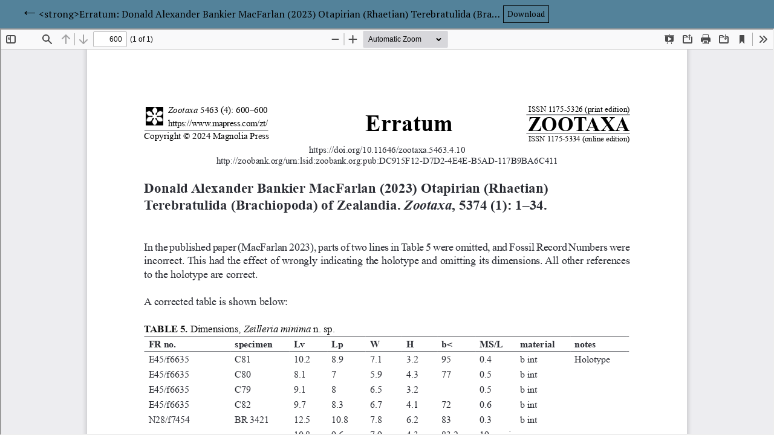

--- FILE ---
content_type: text/html; charset=utf-8
request_url: https://mapress.com/zt/article/view/zootaxa.5463.4.10/53703
body_size: 1597
content:
<!DOCTYPE html>
<html lang="en-US" xml:lang="en-US">
<head>
	<meta http-equiv="Content-Type" content="text/html; charset=utf-8" />
	<meta name="viewport" content="width=device-width, initial-scale=1.0">
	<title>View of &lt;strong&gt;Erratum: Donald Alexander Bankier MacFarlan (2023) Otapirian (Rhaetian) Terebratulida (Brachiopoda) of Zealandia. &lt;em&gt;Zootaxa&lt;/em&gt;, 5374 (1): 1–34.&lt;/strong&gt;</title>

	
<meta name="generator" content="Open Journal Systems 3.3.0.6">
<link rel="alternate" type="application/atom+xml" href="https://mapress.com/zt/gateway/plugin/WebFeedGatewayPlugin/atom">
<link rel="alternate" type="application/rdf+xml" href="https://mapress.com/zt/gateway/plugin/WebFeedGatewayPlugin/rss">
<link rel="alternate" type="application/rss+xml" href="https://mapress.com/zt/gateway/plugin/WebFeedGatewayPlugin/rss2">
	<link rel="stylesheet" href="https://mapress.com/plugins/themes/oldGregg/resources/bootstrap/css/bootstrap.min.css?v=3.3.0.6" type="text/css" /><link rel="stylesheet" href="https://mapress.com/zt/$$$call$$$/page/page/css?name=less" type="text/css" /><link rel="stylesheet" href="https://fonts.googleapis.com/css?family=Lora:400,400i,700,700i&display=swap&subset=cyrillic,vietnamese" rel="stylesheet//fonts.googleapis.com/css?family=Lora" type="text/css" /><link rel="stylesheet" href="//fonts.googleapis.com/css?family=PT+Serif:400,400i,700,700i&display=swap&subset=cyrillic" type="text/css" /><link rel="stylesheet" href="//fonts.googleapis.com/css?family=Source+Sans+Pro:400,600,700,900&display=swap&subset=cyrillic" type="text/css" /><link rel="stylesheet" href="https://mapress.com/plugins/generic/citations/css/citations.css?v=3.3.0.6" type="text/css" /><link rel="stylesheet" href="https://mapress.com/public/journals/1/styleSheet.css?d=2025-06-30+10%3A52%3A19" type="text/css" /><link rel="stylesheet" href="https://mapress.com/public/site/styleSheet.css?v=3.3.0.6" type="text/css" />
	<script src="https://mapress.com/plugins/themes/oldGregg/resources/jquery/jquery.min.js?v=3.3.0.6" type="text/javascript"></script><script src="https://mapress.com/plugins/themes/oldGregg/resources/bootstrap/js/popper.min.js?v=3.3.0.6" type="text/javascript"></script><script src="https://mapress.com/plugins/themes/oldGregg/resources/bootstrap/js/bootstrap.min.js?v=3.3.0.6" type="text/javascript"></script><script src="https://mapress.com/plugins/themes/oldGregg/resources/js/fontawesome-all.min.js?v=3.3.0.6" type="text/javascript"></script><script src="https://mapress.com/plugins/themes/oldGregg/resources/js/main.js?v=3.3.0.6" type="text/javascript"></script><script type="text/javascript">
(function(i,s,o,g,r,a,m){i['GoogleAnalyticsObject']=r;i[r]=i[r]||function(){
(i[r].q=i[r].q||[]).push(arguments)},i[r].l=1*new Date();a=s.createElement(o),
m=s.getElementsByTagName(o)[0];a.async=1;a.src=g;m.parentNode.insertBefore(a,m)
})(window,document,'script','https://www.google-analytics.com/analytics.js','ga');

ga('create', 'UA-71881734-1', 'auto');
ga('send', 'pageview');
</script>
</head>
<body class="pkp_page_article pkp_op_view">

		<header class="header_view">

		<a href="https://mapress.com/zt/article/view/zootaxa.5463.4.10" class="return">
			<span class="pkp_screen_reader">
									Return to Article Details
							</span>
		</a>

		<a href="https://mapress.com/zt/article/view/zootaxa.5463.4.10" class="title">
			&lt;strong&gt;Erratum: Donald Alexander Bankier MacFarlan (2023) Otapirian (Rhaetian) Terebratulida (Brachiopoda) of Zealandia. &lt;em&gt;Zootaxa&lt;/em&gt;, 5374 (1): 1–34.&lt;/strong&gt;
		</a>

		<a href="https://mapress.com/zt/article/download/zootaxa.5463.4.10/53703/64969" class="download" download>
			<span class="label">
				Download
			</span>
			<span class="pkp_screen_reader">
				Download PDF
			</span>
		</a>

	</header>

	<script type="text/javascript">
		// Creating iframe's src in JS instead of Smarty so that EZProxy-using sites can find our domain in $pdfUrl and do their rewrites on it.
		$(document).ready(function() {
			var urlBase = "https://mapress.com/plugins/generic/pdfJsViewer/pdf.js/web/viewer.html?file=";
			var pdfUrl = "https:\/\/mapress.com\/zt\/article\/download\/zootaxa.5463.4.10\/53703\/64969";
			$("#pdfCanvasContainer > iframe").attr("src", urlBase + encodeURIComponent(pdfUrl));
		});
	</script>

	<div id="pdfCanvasContainer" class="galley_view">
				<iframe src="" width="100%" height="100%" style="min-height: 500px;" title="PDF(223.36KB) of &lt;strong&gt;Erratum: Donald Alexander Bankier MacFarlan (2023) Otapirian (Rhaetian) Terebratulida (Brachiopoda) of Zealandia. &lt;em&gt;Zootaxa&lt;/em&gt;, 5374 (1): 1–34.&lt;/strong&gt;" allowfullscreen webkitallowfullscreen></iframe>
	</div>
	
</body>
</html>


--- FILE ---
content_type: text/css
request_url: https://mapress.com/public/journals/1/styleSheet.css?d=2025-06-30+10%3A52%3A19
body_size: 3684
content:
.obj_article_details .authors .affiliation {
    font-style: italic;
}

main a {
    font-style: normal;
}

.jatsParser__details-author-affiliation {
    font-style: italic;
}

.jatsParser__meta-author {
    font-weight: normal;
}

.carousel-img img {
  width: 100%;
  height: auto;
}

.col-md-4 {
    flex: 0 0 100%;
    max-width: 100%;
}

.col-md-8 {
    flex: 0 0 100%;
    max-width: 100%;
}

a.obj_galley_link.pdf {
	border: 3px solid #0FA71B;
}

a.obj_galley_link.pdf.restricted {
	border: 3px solid #C30808;
}

footer p, footer div, footer a, footer blockquote, footer cite, footer td, footer th, footer dd, footer address, footer li, footer dt, footer dd, footer strong {
	 border: none;
     color: black;
}

::marker {
    color: transparent;
}

ol.jatsParser__references-list {
    position: relative;
    left: -40px;
}

.carousel-caption {
    position: absolute;
    top: -60px;
}

.carousel-inner {
    padding-top: 20px;
    overflow: visible;
}

.carousel-control-next, .carousel-control-prev {
    width: auto;
}

.container-fluid {
    justify-content: center;
	padding-right: 0px;
    padding-left: 0px;
}

.navigation_wrapper {
    display: block;
    flex-direction: column;
    justify-content: space-between;
    border-left: 0px;
	padding: 0;
}

.navbar {
    padding: 0;
    max-width: 1140px;
    margin-left: auto;  /* Automatic margin on the left side */
    margin-right: auto;  /* Automatic margin on the right side */
}


.journal_branding .col-md-4 {
    justify-content: center;
	max-width: 1140px !important;	
    margin-left: auto;  /* Automatic margin on the left side */
    margin-right: auto;  /* Automatic margin on the right side */
}

.navigation_wrapper .col-md-8 {
	padding: 0;
	display: flex;
	flex-direction: column;
	width: 100%;
    max-width: 1140px !important;    
    margin-left: auto !important;  /* Automatic margin on the left side */
    margin-right: auto !important;  /* Automatic margin on the right side */    
    align-items: center !important; /* Center them vertically */    
}


.is_img img {
    max-width: 600px;
    width: 100%;
    height: auto;
}


.navigation_wrapper .col-md-8 {
	max-width: 1140px !important;
    justify-content: center;
    margin-left: auto;  /* Automatic margin on the left side */
    margin-right: auto;  /* Automatic margin on the right side */	
}

.journal_branding {
	padding: 0;
	max-width: 1140px !important;
    margin-left: auto;  /* Automatic margin on the left side */
    margin-right: auto;  /* Automatic margin on the right side */	
}

.journal_branding a {
	padding: 0;
}

section.container {
    padding-top: 30px;  /* Adjust as needed */
    padding-bottom: 30px;  /* Adjust as needed */
}

/* Override the existing style of announcements block */

.index-journal__announcements {
    padding-top: 1px;  /* Reduced from original value */
    padding-bottom: 1px;  /* Reduced from original value */
}

.index-journal__announcements {
    margin-top: 1px;  /* Reduced from original value */
    margin-bottom: 1px;  /* Reduced from original value */
}

section.container.index-journal__announcements {
    padding-top: 10px;  /* Adjust as needed */
    padding-bottom: 10px;  /* Adjust as needed */
}

section.container.index-journal__cover {
    padding-top: 10px;  /* Adjust as needed */
    padding-bottom: 10px;  /* Adjust as needed */
}

/* Main container */
.main-container {
    /* Additional styles if needed */
	max-width: 1140px !important;
}

/* Main content area */
.main-content {
	width: 75%;
    padding: 15px;
}

/* New right sidebar */
.new-right-sidebar {
	width: 25%;
    padding: 15px;
	word-wrap: break-word;
}

/* For tablets and smaller screens */
@media only screen and (max-width: 768px) {
    .main-content, .new-right-sidebar {
        width: 100%;  /* Take up full width on smaller screens */
        padding: 10px;
		font-size: 14px;
    }
    .new-right-sidebar {
        margin-top: 20px;  /* Add some spacing between main content and sidebar */
    }
	

}

/* For mobile devices */
@media only screen and (max-width: 480px) {
    .main-content, .new-right-sidebar {
        padding: 5px;  /* Reduce padding on very small screens */
    }

	.column {
		display: -ms-flexbox;
		display: flex;
		-ms-flex-wrap: wrap;
		flex-wrap: wrap;
	}
	
}

.column {
	width: 100%;
}
	
.sidebar-about-journal {
    margin-bottom: 20px;
    padding: 10px;
    background-color: #f9f9f9;  /* Optional background color */
}

.sidebar-about-journal h3 {
    font-size: 1.2em;
    margin-bottom: 10px;
}

.sidebar-about-journal p {
    font-size: 0.9em;
}

.sidebar-about-journal a {
    display: inline-block;
    margin-top: 10px;
}

.sidebar-author-guidelines {
    margin-bottom: 20px;
    padding: 10px;
    background-color: #f9f9f9;  /* Optional background color */
}

.sidebar-author-guidelines h3 {
    font-size: 1.2em;
    margin-bottom: 10px;
}

.sidebar-author-guidelines p {
    font-size: 0.9em;
}

.sidebar-author-guidelines a {
    display: inline-block;
    margin-top: 10px;
}

.sidebar-archives {
    margin-bottom: 20px;
    padding: 10px;
    background-color: #f9f9f9;
    border: 1px solid #ccc;
}

.sidebar-archives h3 {
    font-size: 1.2em;
    margin-bottom: 10px;
}

.sidebar-archives ul {
    list-style: none;
    padding-left: 0;
}

.sidebar-archives ul li {
    margin-bottom: 10px;
}


/* Browse by Keywords/Taxa */
.keywords-taxa {
    margin-bottom: 20px;
    padding: 10px;
    background-color: #f9f9f9;
    border: 1px solid #ccc;
}

.keywords-taxa h3 {
    font-size: 1.2em;
    margin-bottom: 10px;
}

.keywords-taxa ul {
    list-style: none;
    padding-left: 0;
}

.keywords-taxa ul li {
    margin-bottom: 10px;
}


/* Other Journals by Magnolia Press */
.other-journals {
    margin-bottom: 20px;
    padding: 10px;
    background-color: #f9f9f9;
    border: 1px solid #ccc;
    max-height: 400px;
    overflow-y: auto;
}

.other-journals h3 {
    font-size: 1.2em;
    margin-bottom: 10px;
}

.other-journals ul {
    display: flex;
    flex-wrap: wrap;
    justify-content: space-between;
}

.other-journals ul li {
    width: 48%;
    margin-bottom: 10px;
}

.other-journals img {
    max-width: 100%;
    height: auto;
}

/* Twitter Feed */
.twitter-feed {
    margin-bottom: 20px;
	max-height: 400px;
	overflow-y: auto;
    background-color: #f9f9f9;  /* Optional background color */
}

.twitter-feed h3 {
    font-size: 1.2em;
    margin-bottom: 10px;
}


@media (min-width: 992px) {
    .sidebar.hasUserFooter > *:not(:nth-child(4n + 3)) {
        border-right: 0 !important;
    }
    .sidebar > .user_footer {
        border-left: 0 !important;
    }
    .sidebar > * {
		border-top: 1px solid #ddd !important;  /* Adding top border */
        border-bottom: 0 !important;
    }
}

.pkp_page_issue.pkp_op_view .box_primary {
	padding-bottom: 0
}

.jatsParser__container {
	margin-top: 0
}

.pagination {
    text-align: center;
    width: 100%;
    max-width: 600px; /* Or your preferred width */
    margin: auto;
	display: inline;
}

.pagination a {
    border: 1px solid #ccc;
    text-decoration: none;
    color: #333;
    display: inline;  /* Changed to inline */
    line-height: 1;  /* Added line-height */
}


.pagination a.active {
    background-color: #007bff;
    color: #fff;
}

.pagination label {
    margin-right: 10px;
}

.pagination input[type="number"] {
    width: 50px;
}

.pagination span {
    margin: 0 5px;
}


/* Container for the entire page */
.pubartcontainer {
    max-width: 1140px !important;  
    justify-content: center;
    margin-left: auto;  /* Automatic margin on the left side */
    margin-right: auto;  /* Automatic margin on the right side */	  
    display: flex;
    flex-direction: row;
    justify-content: flex-start;
}

/* Filters panel on the left */
.filters {
    flex: 1;
    padding: 20px;
    border: 1px solid #ccc;
    border-radius: 5px;
    margin-right: 20px;
}

/* Main content area */
.article-item {
    flex: 3;
    margin-bottom: 20px;
    padding: 20px;
    border: 1px solid #ccc;
    border-radius: 5px;
}

/* Filter form styles */
#filterForm label {
    display: block;
    margin-bottom: 5px;
    font-weight: bold;
}

#filterForm input[type="text"],
#filterForm input[type="date"],
#filterForm select {
    width: 100%;
    padding: 8px;
    border: 1px solid #ccc;
    border-radius: 4px;
}

#filterForm button {
    padding: 10px 20px;
    background-color: #70AEB8;
    color: white;
    border: none;
    border-radius: 4px;
    cursor: pointer;
}

#filterForm button:hover {
    background-color: #70AEB8;
}

/* Flex container for the article */
.article-item {
    display: flex;
    flex-direction: row;
    align-items: flex-start;
    padding: 20px;
    border: 1px solid #ccc;
    border-radius: 5px;
    margin-bottom: 20px;
}

/* Flex container for the article metadata and cover image */
.article-content {
    flex: 3;
    display: flex;
    flex-direction: column;
}

/* Flex container for the article metadata */
.article-meta {
    flex: 1;
    display: flex;
    flex-direction: row;
    justify-content: space-between;
}

/* Style for the cover image */
.publishedarticle-coverimage {
    margin-right: 20px;
}

/* Style for the metadata information */
.article-info {
    flex: 1;
    display: flex;
    flex-direction: column;
    align-items: flex-start;
    font-size: 0.9rem;
    justify-content: center; /* Center align vertically */

}

/* Style for the article title and authors */
.article-title-authors {
    font-size: 1rem;
	padding-bottom: 10px;
}

/* CSS */
.cover-image {
    max-width: auto; /* Adjust this value as needed */
    max-height: 150px; /* Maintain aspect ratio */
}

.article-title-text {
    font-size: 1.1rem;
	padding-bottom: 10px;
}


/* Left Filter Panel */
.filters {
    flex: 1;
    padding: 15px;
    border: 1px solid #ccc;
    border-radius: 5px;
    margin-right: 20px;
    background-color: #f7f7f7;
}

/* Style fieldset for better visual grouping */
.filters fieldset {
    border: 1px solid #ccc;
    border-radius: 5px;
    padding: 10px;
    margin-bottom: 15px;
}


#filterForm input[type="checkbox"] {
    display: inline-block;
    vertical-align: middle;
    margin-right: 5px;
}

#filterForm label {
    display: inline-block;
    width: 48%; /* Slightly less than half to account for any padding/margins */
    font-size: 0.9em;
    vertical-align: middle;
}

.checkbox-container label {
    white-space: nowrap;
}

/* General styles for elements (add this outside of the media queries) */
.filter-button {
    display: block;
    width: 100%; /* Make the button take the full width on smaller screens */
    margin-top: 10px;
}

.article-meta {
	margin-bottom: 7px;
}

/* For tablets and smaller screens */
@media only screen and (max-width: 768px) {
    .box_primary {
        padding: 10px;
    }

    .pubartcontainer {
        display: flex;
        flex-direction: column;  /* Stack child elements vertically */
    }

    .filters, .col-md-9 {
        width: 100%;  /* Take up full width on smaller screens */
        padding: 10px;
    }

    .col-md-9 {
        margin-top: 20px;  /* Add some spacing between filters and article list */
    }

    .filter-fieldset {
        margin-bottom: 15px;  /* Add some spacing between each filter group */
    }

    .filter-checkbox, .filter-label, .filter-date {
        font-size: 14px;  /* Adjust font size for clarity on tablets */
    }
	
	/* Style for the metadata information */
	.article-info {
		font-size: 0.6rem;
	}

	/* Style for the article title and authors */
	.article-title-authors {
		font-size: 0.7rem;
	}

	/* CSS */
	.cover-image {
	}

	.article-title-text {
		font-size: 0.8rem;
	}	
	
}

/* For mobile devices */
@media only screen and (max-width: 480px) {
    .box_primary {
        padding: 5px;
    }

    .filters, .col-md-9 {
        padding: 5px;  /* Reduce padding on very small screens */
    }

    .filter-checkbox, .filter-label, .filter-date {
        font-size: 12px;  /* Reduce font size slightly for mobile screens */
    }

    /* Reduce margins between filter groups to save vertical space on mobile */
    .filter-fieldset {
        margin-bottom: 10px;
    }
	
    /* Adjust the flex direction for .article-content */
    .article-content {
        flex-direction: column;
    }

    /* For .article-meta, we switch the direction so that it's columnar (top-to-bottom) instead of row (left-to-right) */
    .article-meta {
        flex-direction: column;
        align-items: flex-start; /* Adjust alignment for vertical direction */
    }

    /* Adjust margin for the cover image in mobile view for separation from article info */
    .publishedarticle-coverimage {
        margin-right: 0;
        margin-bottom: 15px; /* Added space between cover image and article info */
    }	
	
}
/* Open Access, Subscription Access, and Galley Items */
.open-access, .closed-access, .article-galley-items a {
    font-size: 0.9rem;
    padding: 5px 8px;
    border: 1px solid white;
    display: inline-block;
    border-radius: 3px;
    vertical-align: middle;  /* Adjust the vertical alignment */
}

.open-access {
    background-color: #74B898;
    color: white;
}

.closed-access {
    background-color: #70AEB8;
    color: white;
}

.article-galley-items a {
    background-color: #A6CE39;
    color: white;
    margin-right: 5px; /* To give some space between galley items */
}

.article-galley-items {
    display: inline-block;
    vertical-align: middle;
}

/* For the purchase link with icon */
.purchase-link a {
	font-size: 0.8rem;
    display: flex;
    align-items: center;
    gap: 10px; /* space between icon and text */
}

.purchase-link a {
    display: inline-block; /* Make the link take only the necessary width */
    background-color: transparent; /* In case you have a background set */
    padding: 0; /* Remove any padding that might stretch it */
}

.purchase-link a::before {
    content: url('/public/site/bookicon.png');
    margin-right: 5px; /* Space between the icon and the text */
}

/* Style for the banner image */
.banner-image {
    max-width: 1140px; /* Makes the image responsive */
    height: auto; /* Maintains the image's aspect ratio */
	width: 100%; /* Ensures the image takes up the full width of its container */
}

/* Mobile device styles */
@media only screen and (max-width: 768px) {
    .banner-image {
        max-width: 90%; /* Reduce the max width to 90% for mobile devices */
        margin: 0 auto; /* Center the image when it's smaller than its container */
    }
}

.jatsParser__meta-date-submitted {
    display: none;
}

.list-unstyled li {
    font-size: 0.8em;
    line-height: 0.8em;
}

#navigationUser .nav-link, #navigationPrimary .nav-link {
    font-size: 16px;
    color: #E4E8DF;
}

/* Style for the banner container */
.banner-container {
    text-align: center; /* Centers the image if it's smaller than the container */
    overflow: hidden; /* Ensures that the image doesn't overflow its container */
	width: 100%;
	background-color: #002b41;
}

.box_primary {
	padding-top: 20px;
	
}

.box_primary, .box_edit {
    background-color: #eaeef3;  /* Replace with your desired color */
}

body {
    background-color: #eaeef3;  /* Replace with your desired color */
}

header {
    background-color: #53829a;  /* Replace with your desired color */
	border-bottom: 0px;
}

footer {
    background-color: #53829a;  /* Change to the color you want for the footer */
}


.cmp_notification {
    display: none;
}